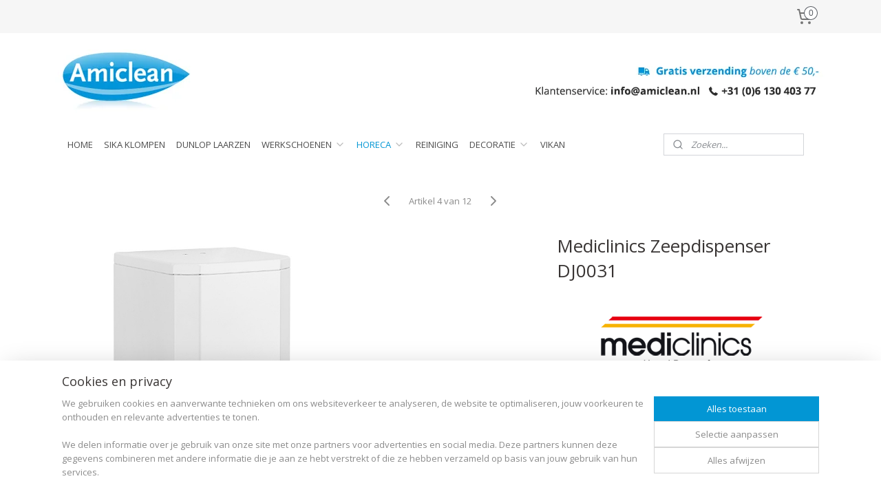

--- FILE ---
content_type: text/html; charset=UTF-8
request_url: https://www.amiclean.nl/a-43669447/mediclinics-zeepdispensers/mediclinics-zeepdispenser-dj0031/
body_size: 14522
content:
<!DOCTYPE html>
<!--[if lt IE 7]>
<html lang="nl"
      class="no-js lt-ie9 lt-ie8 lt-ie7 secure"> <![endif]-->
<!--[if IE 7]>
<html lang="nl"
      class="no-js lt-ie9 lt-ie8 is-ie7 secure"> <![endif]-->
<!--[if IE 8]>
<html lang="nl"
      class="no-js lt-ie9 is-ie8 secure"> <![endif]-->
<!--[if gt IE 8]><!-->
<html lang="nl" class="no-js secure">
<!--<![endif]-->
<head prefix="og: http://ogp.me/ns#">
    <meta http-equiv="Content-Type" content="text/html; charset=UTF-8"/>

    <title>Mediclinics Zeepdispenser DJ0031 | Mediclinics Zeepdispensers | Amiclean.nl</title>
    <meta name="robots" content="noarchive"/>
    <meta name="robots" content="index,follow,noodp,noydir"/>
    
    <meta name="verify-v1" content="CZAze2sxcbkV2Rk8coB7YAoQs_ulhix5n-LbqmOaE4g"/>
        <meta name="google-site-verification" content="CZAze2sxcbkV2Rk8coB7YAoQs_ulhix5n-LbqmOaE4g"/>
    <meta name="viewport" content="width=device-width, initial-scale=1.0"/>
    <meta name="revisit-after" content="1 days"/>
    <meta name="generator" content="Mijnwebwinkel"/>
    <meta name="web_author" content="https://www.mijnwebwinkel.nl/"/>

    

    <meta property="og:site_name" content="Amiclean.nl"/>

        <meta property="og:title" content="Mediclinics Zeepdispenser DJ0031"/>
    <meta property="og:description" content="Mediclinics Zeepdispenser DJ0031 1500 ml Wit . Uw gasten vinden het prettig als ze gebruik kunnen maken van een hygi&amp;euml;nisch en opgeruimd toilet."/>
    <meta property="og:type" content="product"/>
    <meta property="og:image" content="https://cdn.myonlinestore.eu/9434a018-6be1-11e9-a722-44a8421b9960/image/cache/article/9d73a788c600d205dfc42b73f4b1330c424db77d.jpg"/>
        <meta property="og:url" content="https://www.amiclean.nl/a-43669447/mediclinics-zeepdispensers/mediclinics-zeepdispenser-dj0031/"/>

    <link rel="preload" as="style" href="https://static.myonlinestore.eu/assets/../js/fancybox/jquery.fancybox.css?20260114074236"
          onload="this.onload=null;this.rel='stylesheet'">
    <noscript>
        <link rel="stylesheet" href="https://static.myonlinestore.eu/assets/../js/fancybox/jquery.fancybox.css?20260114074236">
    </noscript>

    <link rel="stylesheet" type="text/css" href="https://asset.myonlinestore.eu/8IQQR3v2AJIlqM8nWJIn5BwL3QiyMDR.css"/>

    <link rel="preload" as="style" href="https://static.myonlinestore.eu/assets/../fonts/fontawesome-6.4.2/css/fontawesome.min.css?20260114074236"
          onload="this.onload=null;this.rel='stylesheet'">
    <link rel="preload" as="style" href="https://static.myonlinestore.eu/assets/../fonts/fontawesome-6.4.2/css/solid.min.css?20260114074236"
          onload="this.onload=null;this.rel='stylesheet'">
    <link rel="preload" as="style" href="https://static.myonlinestore.eu/assets/../fonts/fontawesome-6.4.2/css/brands.min.css?20260114074236"
          onload="this.onload=null;this.rel='stylesheet'">
    <link rel="preload" as="style" href="https://static.myonlinestore.eu/assets/../fonts/fontawesome-6.4.2/css/v4-shims.min.css?20260114074236"
          onload="this.onload=null;this.rel='stylesheet'">
    <noscript>
        <link rel="stylesheet" href="https://static.myonlinestore.eu/assets/../fonts/font-awesome-4.1.0/css/font-awesome.4.1.0.min.css?20260114074236">
    </noscript>

    <link rel="preconnect" href="https://static.myonlinestore.eu/" crossorigin />
    <link rel="dns-prefetch" href="https://static.myonlinestore.eu/" />
    <link rel="preconnect" href="https://cdn.myonlinestore.eu" crossorigin />
    <link rel="dns-prefetch" href="https://cdn.myonlinestore.eu" />

    <script type="text/javascript" src="https://static.myonlinestore.eu/assets/../js/modernizr.js?20260114074236"></script>
        
    <link rel="canonical" href="https://www.amiclean.nl/a-43669447/mediclinics-zeepdispensers/mediclinics-zeepdispenser-dj0031/"/>
                    <link rel="shortcut icon" type="image/x-icon" href="data:image/x-icon;base64,">
        <link rel="icon" type="image/png" href="[data-uri]" />
    <script>
        var _rollbarConfig = {
        accessToken: 'd57a2075769e4401ab611d78421f1c89',
        captureUncaught: false,
        captureUnhandledRejections: false,
        verbose: false,
        payload: {
            environment: 'prod',
            person: {
                id: 376336,
            },
            ignoredMessages: [
                'request aborted',
                'network error',
                'timeout'
            ]
        },
        reportLevel: 'error'
    };
    // Rollbar Snippet
    !function(r){var e={};function o(n){if(e[n])return e[n].exports;var t=e[n]={i:n,l:!1,exports:{}};return r[n].call(t.exports,t,t.exports,o),t.l=!0,t.exports}o.m=r,o.c=e,o.d=function(r,e,n){o.o(r,e)||Object.defineProperty(r,e,{enumerable:!0,get:n})},o.r=function(r){"undefined"!=typeof Symbol&&Symbol.toStringTag&&Object.defineProperty(r,Symbol.toStringTag,{value:"Module"}),Object.defineProperty(r,"__esModule",{value:!0})},o.t=function(r,e){if(1&e&&(r=o(r)),8&e)return r;if(4&e&&"object"==typeof r&&r&&r.__esModule)return r;var n=Object.create(null);if(o.r(n),Object.defineProperty(n,"default",{enumerable:!0,value:r}),2&e&&"string"!=typeof r)for(var t in r)o.d(n,t,function(e){return r[e]}.bind(null,t));return n},o.n=function(r){var e=r&&r.__esModule?function(){return r.default}:function(){return r};return o.d(e,"a",e),e},o.o=function(r,e){return Object.prototype.hasOwnProperty.call(r,e)},o.p="",o(o.s=0)}([function(r,e,o){var n=o(1),t=o(4);_rollbarConfig=_rollbarConfig||{},_rollbarConfig.rollbarJsUrl=_rollbarConfig.rollbarJsUrl||"https://cdnjs.cloudflare.com/ajax/libs/rollbar.js/2.14.4/rollbar.min.js",_rollbarConfig.async=void 0===_rollbarConfig.async||_rollbarConfig.async;var a=n.setupShim(window,_rollbarConfig),l=t(_rollbarConfig);window.rollbar=n.Rollbar,a.loadFull(window,document,!_rollbarConfig.async,_rollbarConfig,l)},function(r,e,o){var n=o(2);function t(r){return function(){try{return r.apply(this,arguments)}catch(r){try{console.error("[Rollbar]: Internal error",r)}catch(r){}}}}var a=0;function l(r,e){this.options=r,this._rollbarOldOnError=null;var o=a++;this.shimId=function(){return o},"undefined"!=typeof window&&window._rollbarShims&&(window._rollbarShims[o]={handler:e,messages:[]})}var i=o(3),s=function(r,e){return new l(r,e)},d=function(r){return new i(s,r)};function c(r){return t(function(){var e=Array.prototype.slice.call(arguments,0),o={shim:this,method:r,args:e,ts:new Date};window._rollbarShims[this.shimId()].messages.push(o)})}l.prototype.loadFull=function(r,e,o,n,a){var l=!1,i=e.createElement("script"),s=e.getElementsByTagName("script")[0],d=s.parentNode;i.crossOrigin="",i.src=n.rollbarJsUrl,o||(i.async=!0),i.onload=i.onreadystatechange=t(function(){if(!(l||this.readyState&&"loaded"!==this.readyState&&"complete"!==this.readyState)){i.onload=i.onreadystatechange=null;try{d.removeChild(i)}catch(r){}l=!0,function(){var e;if(void 0===r._rollbarDidLoad){e=new Error("rollbar.js did not load");for(var o,n,t,l,i=0;o=r._rollbarShims[i++];)for(o=o.messages||[];n=o.shift();)for(t=n.args||[],i=0;i<t.length;++i)if("function"==typeof(l=t[i])){l(e);break}}"function"==typeof a&&a(e)}()}}),d.insertBefore(i,s)},l.prototype.wrap=function(r,e,o){try{var n;if(n="function"==typeof e?e:function(){return e||{}},"function"!=typeof r)return r;if(r._isWrap)return r;if(!r._rollbar_wrapped&&(r._rollbar_wrapped=function(){o&&"function"==typeof o&&o.apply(this,arguments);try{return r.apply(this,arguments)}catch(o){var e=o;throw e&&("string"==typeof e&&(e=new String(e)),e._rollbarContext=n()||{},e._rollbarContext._wrappedSource=r.toString(),window._rollbarWrappedError=e),e}},r._rollbar_wrapped._isWrap=!0,r.hasOwnProperty))for(var t in r)r.hasOwnProperty(t)&&(r._rollbar_wrapped[t]=r[t]);return r._rollbar_wrapped}catch(e){return r}};for(var p="log,debug,info,warn,warning,error,critical,global,configure,handleUncaughtException,handleAnonymousErrors,handleUnhandledRejection,captureEvent,captureDomContentLoaded,captureLoad".split(","),u=0;u<p.length;++u)l.prototype[p[u]]=c(p[u]);r.exports={setupShim:function(r,e){if(r){var o=e.globalAlias||"Rollbar";if("object"==typeof r[o])return r[o];r._rollbarShims={},r._rollbarWrappedError=null;var a=new d(e);return t(function(){e.captureUncaught&&(a._rollbarOldOnError=r.onerror,n.captureUncaughtExceptions(r,a,!0),e.wrapGlobalEventHandlers&&n.wrapGlobals(r,a,!0)),e.captureUnhandledRejections&&n.captureUnhandledRejections(r,a,!0);var t=e.autoInstrument;return!1!==e.enabled&&(void 0===t||!0===t||"object"==typeof t&&t.network)&&r.addEventListener&&(r.addEventListener("load",a.captureLoad.bind(a)),r.addEventListener("DOMContentLoaded",a.captureDomContentLoaded.bind(a))),r[o]=a,a})()}},Rollbar:d}},function(r,e){function o(r,e,o){if(e.hasOwnProperty&&e.hasOwnProperty("addEventListener")){for(var n=e.addEventListener;n._rollbarOldAdd&&n.belongsToShim;)n=n._rollbarOldAdd;var t=function(e,o,t){n.call(this,e,r.wrap(o),t)};t._rollbarOldAdd=n,t.belongsToShim=o,e.addEventListener=t;for(var a=e.removeEventListener;a._rollbarOldRemove&&a.belongsToShim;)a=a._rollbarOldRemove;var l=function(r,e,o){a.call(this,r,e&&e._rollbar_wrapped||e,o)};l._rollbarOldRemove=a,l.belongsToShim=o,e.removeEventListener=l}}r.exports={captureUncaughtExceptions:function(r,e,o){if(r){var n;if("function"==typeof e._rollbarOldOnError)n=e._rollbarOldOnError;else if(r.onerror){for(n=r.onerror;n._rollbarOldOnError;)n=n._rollbarOldOnError;e._rollbarOldOnError=n}e.handleAnonymousErrors();var t=function(){var o=Array.prototype.slice.call(arguments,0);!function(r,e,o,n){r._rollbarWrappedError&&(n[4]||(n[4]=r._rollbarWrappedError),n[5]||(n[5]=r._rollbarWrappedError._rollbarContext),r._rollbarWrappedError=null);var t=e.handleUncaughtException.apply(e,n);o&&o.apply(r,n),"anonymous"===t&&(e.anonymousErrorsPending+=1)}(r,e,n,o)};o&&(t._rollbarOldOnError=n),r.onerror=t}},captureUnhandledRejections:function(r,e,o){if(r){"function"==typeof r._rollbarURH&&r._rollbarURH.belongsToShim&&r.removeEventListener("unhandledrejection",r._rollbarURH);var n=function(r){var o,n,t;try{o=r.reason}catch(r){o=void 0}try{n=r.promise}catch(r){n="[unhandledrejection] error getting `promise` from event"}try{t=r.detail,!o&&t&&(o=t.reason,n=t.promise)}catch(r){}o||(o="[unhandledrejection] error getting `reason` from event"),e&&e.handleUnhandledRejection&&e.handleUnhandledRejection(o,n)};n.belongsToShim=o,r._rollbarURH=n,r.addEventListener("unhandledrejection",n)}},wrapGlobals:function(r,e,n){if(r){var t,a,l="EventTarget,Window,Node,ApplicationCache,AudioTrackList,ChannelMergerNode,CryptoOperation,EventSource,FileReader,HTMLUnknownElement,IDBDatabase,IDBRequest,IDBTransaction,KeyOperation,MediaController,MessagePort,ModalWindow,Notification,SVGElementInstance,Screen,TextTrack,TextTrackCue,TextTrackList,WebSocket,WebSocketWorker,Worker,XMLHttpRequest,XMLHttpRequestEventTarget,XMLHttpRequestUpload".split(",");for(t=0;t<l.length;++t)r[a=l[t]]&&r[a].prototype&&o(e,r[a].prototype,n)}}}},function(r,e){function o(r,e){this.impl=r(e,this),this.options=e,function(r){for(var e=function(r){return function(){var e=Array.prototype.slice.call(arguments,0);if(this.impl[r])return this.impl[r].apply(this.impl,e)}},o="log,debug,info,warn,warning,error,critical,global,configure,handleUncaughtException,handleAnonymousErrors,handleUnhandledRejection,_createItem,wrap,loadFull,shimId,captureEvent,captureDomContentLoaded,captureLoad".split(","),n=0;n<o.length;n++)r[o[n]]=e(o[n])}(o.prototype)}o.prototype._swapAndProcessMessages=function(r,e){var o,n,t;for(this.impl=r(this.options);o=e.shift();)n=o.method,t=o.args,this[n]&&"function"==typeof this[n]&&("captureDomContentLoaded"===n||"captureLoad"===n?this[n].apply(this,[t[0],o.ts]):this[n].apply(this,t));return this},r.exports=o},function(r,e){r.exports=function(r){return function(e){if(!e&&!window._rollbarInitialized){for(var o,n,t=(r=r||{}).globalAlias||"Rollbar",a=window.rollbar,l=function(r){return new a(r)},i=0;o=window._rollbarShims[i++];)n||(n=o.handler),o.handler._swapAndProcessMessages(l,o.messages);window[t]=n,window._rollbarInitialized=!0}}}}]);
    // End Rollbar Snippet
    </script>
    <script defer type="text/javascript" src="https://static.myonlinestore.eu/assets/../js/jquery.min.js?20260114074236"></script><script defer type="text/javascript" src="https://static.myonlinestore.eu/assets/../js/mww/shop.js?20260114074236"></script><script defer type="text/javascript" src="https://static.myonlinestore.eu/assets/../js/mww/shop/category.js?20260114074236"></script><script defer type="text/javascript" src="https://static.myonlinestore.eu/assets/../js/fancybox/jquery.fancybox.pack.js?20260114074236"></script><script defer type="text/javascript" src="https://static.myonlinestore.eu/assets/../js/fancybox/jquery.fancybox-thumbs.js?20260114074236"></script><script defer type="text/javascript" src="https://static.myonlinestore.eu/assets/../js/mww/image.js?20260114074236"></script><script defer type="text/javascript" src="https://static.myonlinestore.eu/assets/../js/mww/shop/article.js?20260114074236"></script><script defer type="text/javascript" src="https://static.myonlinestore.eu/assets/../js/mww/product/product.js?20260114074236"></script><script defer type="text/javascript" src="https://static.myonlinestore.eu/assets/../js/mww/product/product.configurator.js?20260114074236"></script><script defer type="text/javascript"
                src="https://static.myonlinestore.eu/assets/../js/mww/product/product.configurator.validator.js?20260114074236"></script><script defer type="text/javascript" src="https://static.myonlinestore.eu/assets/../js/mww/product/product.main.js?20260114074236"></script><script defer type="text/javascript" src="https://static.myonlinestore.eu/assets/../js/mww/navigation.js?20260114074236"></script><script defer type="text/javascript" src="https://static.myonlinestore.eu/assets/../js/delay.js?20260114074236"></script><script defer type="text/javascript" src="https://static.myonlinestore.eu/assets/../js/mww/ajax.js?20260114074236"></script><script defer type="text/javascript" src="https://static.myonlinestore.eu/assets/../js/foundation/foundation.min.js?20260114074236"></script><script defer type="text/javascript" src="https://static.myonlinestore.eu/assets/../js/foundation/foundation/foundation.topbar.js?20260114074236"></script><script defer type="text/javascript" src="https://static.myonlinestore.eu/assets/../js/foundation/foundation/foundation.tooltip.js?20260114074236"></script><script defer type="text/javascript" src="https://static.myonlinestore.eu/assets/../js/mww/deferred.js?20260114074236"></script>
        <script src="https://static.myonlinestore.eu/assets/webpack/bootstrapper.ce10832e.js"></script>
    
    <script src="https://static.myonlinestore.eu/assets/webpack/vendor.85ea91e8.js" defer></script><script src="https://static.myonlinestore.eu/assets/webpack/main.c5872b2c.js" defer></script>
    
    <script src="https://static.myonlinestore.eu/assets/webpack/webcomponents.377dc92a.js" defer></script>
    
    <script src="https://static.myonlinestore.eu/assets/webpack/render.8395a26c.js" defer></script>

    <script>
        window.bootstrapper.add(new Strap('marketingScripts', []));
    </script>
        <script>
  window.dataLayer = window.dataLayer || [];

  function gtag() {
    dataLayer.push(arguments);
  }

    gtag(
    "consent",
    "default",
    {
      "ad_storage": "denied",
      "ad_user_data": "denied",
      "ad_personalization": "denied",
      "analytics_storage": "denied",
      "security_storage": "granted",
      "personalization_storage": "denied",
      "functionality_storage": "denied",
    }
  );

  gtag("js", new Date());
  gtag("config", 'G-HSRC51ENF9', { "groups": "myonlinestore" });</script>
<script async src="https://www.googletagmanager.com/gtag/js?id=G-HSRC51ENF9"></script>
        <script>
        
    </script>
        
<script>
    var marketingStrapId = 'marketingScripts'
    var marketingScripts = window.bootstrapper.use(marketingStrapId);

    if (marketingScripts === null) {
        marketingScripts = [];
    }

    
    window.bootstrapper.update(new Strap(marketingStrapId, marketingScripts));
</script>
    <noscript>
        <style>ul.products li {
                opacity: 1 !important;
            }</style>
    </noscript>

            <script>
                (function (w, d, s, l, i) {
            w[l] = w[l] || [];
            w[l].push({
                'gtm.start':
                    new Date().getTime(), event: 'gtm.js'
            });
            var f = d.getElementsByTagName(s)[0],
                j = d.createElement(s), dl = l != 'dataLayer' ? '&l=' + l : '';
            j.async = true;
            j.src =
                'https://www.googletagmanager.com/gtm.js?id=' + i + dl;
            f.parentNode.insertBefore(j, f);
        })(window, document, 'script', 'dataLayer', 'GTM-MSQ3L6L');
            </script>

</head>
<body    class="lang-nl_NL layout-width-1100 oneColumn">

    <noscript>
                    <iframe src="https://www.googletagmanager.com/ns.html?id=GTM-MSQ3L6L" height="0" width="0"
                    style="display:none;visibility:hidden"></iframe>
            </noscript>


<header>
    <a tabindex="0" id="skip-link" class="button screen-reader-text" href="#content">Spring naar de hoofdtekst</a>
</header>


<div id="react_element__filter"></div>

<div class="site-container">
    <div class="inner-wrap">
        
        
        <div class="bg-container custom-css-container"             data-active-language="nl"
            data-current-date="18-01-2026"
            data-category-id="unknown"
            data-article-id="35951646"
            data-article-category-id="3392238"
            data-article-name="Mediclinics Zeepdispenser DJ0031"
        >
            <noscript class="no-js-message">
                <div class="inner">
                    Javascript is uitgeschakeld.


Zonder Javascript is het niet mogelijk bestellingen te plaatsen in deze webwinkel en zijn een aantal functionaliteiten niet beschikbaar.
                </div>
            </noscript>

            <div id="header">
                <div id="react_root"><!-- --></div>
                <div
                    class="header-bar-top">
                                                
<div class="row header-bar-inner" data-bar-position="top" data-options="sticky_on: [medium, large]; is_hover: true; scrolltop: true;" data-topbar>
    <section class="top-bar-section">
                                    <div class="module-container shortcuts align-left">
                    
                </div>
                                                <div class="module-container cart align-right">
                    
<div class="header-cart module moduleCartCompact" data-ajax-cart-replace="true" data-productcount="0">
            <a href="/cart/?category_id=3392238" class="foldout-cart">
                <div   
    aria-hidden role="img"
    class="icon icon--sf-shopping-cart
        "
            title="Winkelwagen"
    >
    <svg><use xlink:href="#sf-shopping-cart"></use></svg>
    </div>
            <span class="count">0</span>
        </a>
        <div class="hidden-cart-details">
            <div class="invisible-hover-area">
                <div data-mobile-cart-replace="true" class="cart-details">
                                            <div class="cart-summary">
                            Geen artikelen in winkelwagen.
                        </div>
                                    </div>

                            </div>
        </div>
    </div>

                </div>
                        </section>
</div>

                                    </div>

                



<sf-header-image
    class="web-component"
    header-element-height="138px"
    align="center"
    store-name="Amiclean.nl"
    store-url="https://www.amiclean.nl/"
    background-image-url="https://cdn.myonlinestore.eu/9434a018-6be1-11e9-a722-44a8421b9960/nl_NL_image_header_4.jpg?t=1768222819"
    mobile-background-image-url=""
    logo-custom-width=""
    logo-custom-height=""
    page-column-width="1100"
    style="
        height: 138px;

        --background-color: transparent;
        --background-height: 138px;
        --background-aspect-ratio: 15.942028985507;
        --scaling-background-aspect-ratio: 7.9710144927536;
        --mobile-background-height: 0px;
        --mobile-background-aspect-ratio: 1;
        --color: #4D4D4D;
        --logo-custom-width: auto;
        --logo-custom-height: auto;
        --logo-aspect-ratio: 1
        ">
    </sf-header-image>
                <div class="header-bar-bottom">
                                                
<div class="row header-bar-inner" data-bar-position="header" data-options="sticky_on: [medium, large]; is_hover: true; scrolltop: true;" data-topbar>
    <section class="top-bar-section">
                                    <nav class="module-container navigation  align-left">
                    <ul>
                            




<li class="">
            <a href="https://www.amiclean.nl/" class="no_underline">
            HOME
                    </a>

                                </li>
    




<li class="">
            <a href="https://www.amiclean.nl/c-3197388/sika-klompen/" class="no_underline">
            SIKA KLOMPEN
                    </a>

                                </li>
    




<li class="">
            <a href="https://www.amiclean.nl/c-3287731/dunlop-laarzen/" class="no_underline">
            DUNLOP LAARZEN
                    </a>

                                </li>
    

    


<li class="has-dropdown">
            <a href="https://www.amiclean.nl/c-3287732/werkschoenen/" class="no_underline">
            WERKSCHOENEN
                                                <div aria-hidden role="img" class="icon"><svg><use xlink:href="#sf-chevron-down"></use></svg></div>
                                    </a>

                                    <ul class="dropdown">
                        




<li class="">
            <a href="https://www.amiclean.nl/c-3368097/elten-werkschoenen/" class="no_underline">
            Elten Werkschoenen
                    </a>

                                </li>
                </ul>
                        </li>
    

    
    

<li class="has-dropdown active">
            <a href="https://www.amiclean.nl/c-3287733/horeca/" class="no_underline">
            HORECA
                                                <div aria-hidden role="img" class="icon"><svg><use xlink:href="#sf-chevron-down"></use></svg></div>
                                    </a>

                                    <ul class="dropdown">
                        




<li class="">
            <a href="https://www.amiclean.nl/c-3362583/sausdispenser/" class="no_underline">
            Sausdispenser
                    </a>

                                </li>
    




<li class="">
            <a href="https://www.amiclean.nl/c-3346760/haring-special/" class="no_underline">
            Haring Special
                    </a>

                                </li>
    




<li class="">
            <a href="https://www.amiclean.nl/c-3362958/messenslijpers/" class="no_underline">
            Messenslijpers
                    </a>

                                </li>
    

    


<li class="has-dropdown">
            <a href="https://www.amiclean.nl/c-3326535/papier-dispensers/" class="no_underline">
            Papier Dispensers
                                                <div aria-hidden role="img" class="icon sub-item"><svg><use xlink:href="#sf-chevron-right"></use></svg></div>
                                    </a>

                                    <ul class="dropdown">
                        




<li class="">
            <a href="https://www.amiclean.nl/c-3373913/midirol-dispensers/" class="no_underline">
            Midirol Dispensers
                    </a>

                                </li>
    




<li class="">
            <a href="https://www.amiclean.nl/c-3373914/minirol-dispensers/" class="no_underline">
            Minirol Dispensers
                    </a>

                                </li>
    




<li class="">
            <a href="https://www.amiclean.nl/c-3373918/z-vouw-dispensers/" class="no_underline">
            Z-vouw Dispensers
                    </a>

                                </li>
                </ul>
                        </li>
    

    
    

<li class="has-dropdown active">
            <a href="https://www.amiclean.nl/c-3392211/zeep-dispensers/" class="no_underline">
            Zeep Dispensers
                                                <div aria-hidden role="img" class="icon sub-item"><svg><use xlink:href="#sf-chevron-right"></use></svg></div>
                                    </a>

                                    <ul class="dropdown">
                        


    

<li class="active">
            <a href="https://www.amiclean.nl/c-3392238/mediclinics-zeepdispensers/" class="no_underline">
            Mediclinics Zeepdispensers
                    </a>

                                </li>
    




<li class="">
            <a href="https://www.amiclean.nl/c-3393012/plastiqline-zeepdispensers/" class="no_underline">
            PlastiQline Zeepdispensers
                    </a>

                                </li>
    




<li class="">
            <a href="https://www.amiclean.nl/c-3402763/mediqo-line-zeepdispensers/" class="no_underline">
            MediQo-line Zeepdispensers
                    </a>

                                </li>
                </ul>
                        </li>
                </ul>
                        </li>
    




<li class="">
            <a href="https://www.amiclean.nl/c-3287734/reiniging/" class="no_underline">
            REINIGING
                    </a>

                                </li>
    

    


<li class="has-dropdown">
            <a href="https://www.amiclean.nl/c-3287735/decoratie/" class="no_underline">
            DECORATIE
                                                <div aria-hidden role="img" class="icon"><svg><use xlink:href="#sf-chevron-down"></use></svg></div>
                                    </a>

                                    <ul class="dropdown">
                        




<li class="">
            <a href="https://www.amiclean.nl/c-4309398/plexiline-carousel/" class="no_underline">
            Plexiline Carousel
                    </a>

                                </li>
    




<li class="">
            <a href="https://www.amiclean.nl/c-3349683/plexiline-traiteurtheater-9-delig/" class="no_underline">
            Plexiline TraiteurTheater 9-Delig
                    </a>

                                </li>
    




<li class="">
            <a href="https://www.amiclean.nl/c-3351926/plexiline-traiteurtheater-13-delig/" class="no_underline">
            Plexiline TraiteurTheater 13-Delig
                    </a>

                                </li>
    




<li class="">
            <a href="https://www.amiclean.nl/c-3340562/plexiline-zwarte-schalen/" class="no_underline">
            Plexiline Zwarte Schalen
                    </a>

                                </li>
    




<li class="">
            <a href="https://www.amiclean.nl/c-3340615/plexiline-saladebakken/" class="no_underline">
            Plexiline Saladebakken
                    </a>

                                </li>
    




<li class="">
            <a href="https://www.amiclean.nl/c-3360817/plexiline-blacksatin/" class="no_underline">
            Plexiline BlackSatin
                    </a>

                                </li>
    




<li class="">
            <a href="https://www.amiclean.nl/c-3349501/plexiline-speciale-vormen/" class="no_underline">
            Plexiline Speciale Vormen
                    </a>

                                </li>
    




<li class="">
            <a href="https://www.amiclean.nl/c-3360571/plexiline-systeem-28/" class="no_underline">
            Plexiline Systeem 28
                    </a>

                                </li>
    




<li class="">
            <a href="https://www.amiclean.nl/c-3361414/plexiline-stoepen/" class="no_underline">
            Plexiline Stoepen
                    </a>

                                </li>
    




<li class="">
            <a href="https://www.amiclean.nl/c-3340568/decoratie-materiaal/" class="no_underline">
            Decoratie materiaal
                    </a>

                                </li>
                </ul>
                        </li>
    




<li class="">
            <a href="https://www.amiclean.nl/c-3287736/vikan/" class="no_underline">
            VIKAN
                    </a>

                                </li>

                    </ul>
                </nav>
                                                <div class="module-container search align-right">
                    <div class="react_element__searchbox" 
    data-post-url="/search/" 
    data-search-phrase=""></div>

                </div>
                        </section>
</div>

                                    </div>
            </div>

            
            
            <div id="content" class="columncount-1">
                <div class="row">
                                            <div class="columns columns-14 foldout-nav">
                            <a class="mobile-nav-toggle" href="#" data-react-trigger="mobile-navigation-toggle">
    <i></i> Menu</a>   
                        </div>
                                                                <div class="columns large-14 medium-14 small-14" id="centercolumn">
    
    
                                    <script>
        window.bootstrapper.add(new Strap('product', {
            id: '35951646',
            name: 'Mediclinics Zeepdispenser DJ0031',
            value: '',
            currency: 'EUR'
        }));

        var marketingStrapId = 'marketingScripts'
        var marketingScripts = window.bootstrapper.use(marketingStrapId);

        if (marketingScripts === null) {
            marketingScripts = [];
        }

        marketingScripts.push({
            inline: `if (typeof window.fbq === 'function') {
                window.fbq('track', 'ViewContent', {
                    content_name: "Mediclinics Zeepdispenser DJ0031",
                    content_ids: ["35951646"],
                    content_type: "product"
                });
            }`,
        });

        window.bootstrapper.update(new Strap(marketingStrapId, marketingScripts));
    </script>
    <div id="react_element__product-events"><!-- --></div>

    <script type="application/ld+json">
        {}
    </script>
    <div class="article product-page pro" id="article-container">
            <span class="badge-container">
            </span>
        
<div class="prev_next-button">
                            <a href="/a-43669055/mediclinics-zeepdispensers/mediclinics-zeepdispenser-dj0030cs/" title="Vorige artikel &#xA;(Mediclinics Zeepdispenser DJ0030CS)" class="prev_next_article" accesskey="p"><div   
    aria-hidden role="img"
    class="icon icon--sf-chevron-left
        "
            title="{{ language.getText(&#039;previous_article&#039;) }} &amp;#xA;({{ buttons.left.title|raw }})"
    ><svg><use xlink:href="#sf-chevron-left"></use></svg></div></a>        <span>Artikel 4 van 12</span>
            <a href="/a-43669567/mediclinics-zeepdispensers/mediclinics-zeepdispenser-dj0031c/" title="Volgende artikel &#xA;(Mediclinics Zeepdispenser DJ0031C)" class="prev_next_article" accesskey="n"><div   
    aria-hidden role="img"
    class="icon icon--sf-chevron-right
        "
            title="{{ language.getText(&#039;next_article&#039;) }} &amp;#xA;({{ buttons.right.title|raw }})"
    ><svg><use xlink:href="#sf-chevron-right"></use></svg></div></a>    
    </div>

        <div class="details without-related">

                <div class="column-images">
    
                <div class="images">
                                    <div class="large">
                        

<a href="https://cdn.myonlinestore.eu/9434a018-6be1-11e9-a722-44a8421b9960/image/cache/full/9d73a788c600d205dfc42b73f4b1330c424db77d.jpg?20260114074236"
    class="fancybox"
    data-fancybox-type="image"
    data-thumbnail="https://cdn.myonlinestore.eu/9434a018-6be1-11e9-a722-44a8421b9960/image/cache/full/9d73a788c600d205dfc42b73f4b1330c424db77d.jpg?20260114074236"
    rel="fancybox-thumb" title="Mediclinics Zeepdispenser DJ0031"
    id="afbeelding1"
    >
                        <img src="https://cdn.myonlinestore.eu/9434a018-6be1-11e9-a722-44a8421b9960/image/cache/full/9d73a788c600d205dfc42b73f4b1330c424db77d.jpg?20260114074236" alt="Mediclinics&#x20;Zeepdispenser&#x20;DJ0031" />
            </a>
                    </div>
                            </div>
                        <ul class="thumbs">
                                
                                            </ul>
        </div>

            <div class="column-details">
                    <h1 class="product-title">
        Mediclinics Zeepdispenser DJ0031    </h1>
                    <span class="sku-container">
            </span>
                                                <div class="save-button-detail" id="react_element__saveforlater-detail-button" data-product-id="6cace57b-bd57-11eb-a98b-0a6e45a98899" data-product-name="Mediclinics Zeepdispenser DJ0031" data-analytics-id="35951646" data-value="" data-currency="EUR"></div>

                <div class="description">
                                <ul class="product-tabs" style="display: none">
            <li class="active">
                <a href="#" data-tab-id="description">Beschrijving</a>
            </li>
                            <li>
                    <a href="#" data-tab-id="specs">Specificaties</a>
                </li>
                    </ul>
                        <div class="product-tab" data-tab-content="description">
                        <div class="rte_content fullwidth">
                                                            <p style="text-align:center"><img alt="" width="250" height="108" src="https://cdn.myonlinestore.eu/9434a018-6be1-11e9-a722-44a8421b9960/images/layout_set_logo.png" style="border-style:solid; border-width:0px"></p><h3><strong>Mediclinics Zeepdispenser DJ0031&nbsp;1500 ml Wit</strong></h3><p>Uw gasten vinden het prettig als ze gebruik kunnen maken van een hygi&euml;nisch en opgeruimd toilet. Daarom doet u er alles aan om uw gasten optimaal comfort en gebruiksgemak te bieden. Met deze stralend witte zeepdispenser van Mediclinics biedt u uw gast op elk moment van de dag een geurige zeep.&nbsp;<br>Deze zeepdispenser is een unicum in zijn soort. De witte gepoedercoate look van de dispenser, sluit naadloos aan bij elke smaakvol ingerichte sanitaire ruimte. Door een simpele druk op de pushknop doseert de dispenser de exacte hoeveelheid zeep die nodig is om uw handen te wassen. Navullen van de dispenser is ook eenvoudig; met de speciaal bijgevoegde sleutel opent en sluit u makkelijk de navulruimte.&nbsp;</p><ul><li>Zeepdispenser voor wandmontage.&nbsp;</li><li>Met RVS drukknop voor het doseren van de vulgoederen.</li><li>Met veerslot en Mediclinics sleutel.&nbsp;</li><li>Met kijkgleuf voor inhoudscontrole.&nbsp;</li><li>Met verwijderbare navulfles.&nbsp;</li><li>Ook eenvoudig vanaf bovenaf na te vullen.</li></ul><table><tbody><tr><th>Artikelnummer</th><td>13145</td></tr><tr><th>Materiaal</th><td>RVS</td></tr><tr><th>Kleur</th><td>Wit gepoedercoat</td></tr><tr><th>Hoogte</th><td>240 mm</td></tr><tr><th>Breedte</th><td>110 mm</td></tr><tr><th>Diepte</th><td>133 mm</td></tr><tr><th>Gewicht</th><td>1,25 kg</td></tr><tr><th>Garantie</th><td>2 jaar na aankoopdatum</td></tr><tr><th>Toepassing</th><td>Wandmontage</td></tr><tr><th>Toepassing</th><td>Navulbaar</td></tr><tr><th>Vulling</th><td>Vloeibare zeep, alcoholgel, lotions en cr&egrave;mes</td></tr><tr><th>Dosering</th><td>1,5 ml per slag</td></tr><tr><th>Inhoud</th><td>1500 ml</td></tr></tbody></table><p>&nbsp;</p>
                                                    </div>
                    </div>
                                            <div class="product-tab" data-tab-content="specs">
                            <div class="article-specs" style="display: none">
                                <div class="inner">
                                        <table class="article-specs" data-article-element="specs">
            </table>
                                </div>
                            </div>
                        </div>
                                            <a href="/c-3392238/mediclinics-zeepdispensers/" onclick="if(window.gotoCategoryFromHistory) {window.gotoCategoryFromHistory(this.href); void(0)}" class="btn tiny">
        Overzicht
   </a>

                </div>
            </div>

                            
                    </div>

            </div>

            
    </div>
                                    </div>
            </div>
        </div>

                    <div id="footer" class="custom-css-container"             data-active-language="nl"
            data-current-date="18-01-2026"
            data-category-id="unknown"
            data-article-id="35951646"
            data-article-category-id="3392238"
            data-article-name="Mediclinics Zeepdispenser DJ0031"
        >
                    <div class="pane paneFooter">
        <div class="inner">
            <ul>
                                                        <li><div class="block textarea  textAlignLeft ">
            <h3>Contact</h3>
    
            <p><img alt="" height="9" width="6" src="https://cdn.myonlinestore.eu/9434a018-6be1-11e9-a722-44a8421b9960/images/Amiclean-pijl.jpg" style="border-style:solid; border-width:0px">&nbsp; <a href="https://www.amiclean.nl/c-3197389/contact/">Contact</a><br><strong><img alt="" height="9" width="6" src="https://cdn.myonlinestore.eu/9434a018-6be1-11e9-a722-44a8421b9960/images/Amiclean-pijl.jpg" style="border-style:solid; border-width:0px">&nbsp; </strong><a href="https://www.amiclean.nl/c-3287747/over-ons/">Over ons</a><br>&nbsp;</p><p><img alt="" height="11" width="15" src="https://cdn.myonlinestore.eu/9434a018-6be1-11e9-a722-44a8421b9960/images/Amiclean-mail.jpg" style="border-style:solid; border-width:0px">&nbsp; <a href="mailto:info@amiclean.nl">info@amiclean.nl</a><br><img alt="" height="15" width="15" src="https://cdn.myonlinestore.eu/9434a018-6be1-11e9-a722-44a8421b9960/images/Amiclean-telefoon.jpg" style="border-style:solid; border-width:0px">&nbsp; +31 (0)6 130 403 77</p>
    </div>
</li>
                                                        <li><div class="block textarea  textAlignLeft ">
            <h3>Klantenservice</h3>
    
            <p><img alt="" height="9" width="6" src="https://cdn.myonlinestore.eu/9434a018-6be1-11e9-a722-44a8421b9960/images/Amiclean-pijl.jpg" style="border-style:solid; border-width:0px">&nbsp; <a href="https://www.amiclean.nl/c-3287740/faq/">FAQ</a><br><img alt="" height="9" width="6" src="https://cdn.myonlinestore.eu/9434a018-6be1-11e9-a722-44a8421b9960/images/Amiclean-pijl.jpg" style="border-style:solid; border-width:0px">&nbsp; <a href="https://www.amiclean.nl/c-3287745/herroepingsrecht/">Herroepingsrecht</a><br><img alt="" height="9" width="6" src="https://cdn.myonlinestore.eu/9434a018-6be1-11e9-a722-44a8421b9960/images/Amiclean-pijl.jpg" style="border-style:solid; border-width:0px">&nbsp; <a href="https://www.amiclean.nl/c-3287744/veilig-betalen/">Veilig betalen</a><br><img alt="" height="9" width="6" src="https://cdn.myonlinestore.eu/9434a018-6be1-11e9-a722-44a8421b9960/images/Amiclean-pijl.jpg" style="border-style:solid; border-width:0px">&nbsp; <a href="https://www.amiclean.nl/c-3287742/verzending/">Verzending</a><br><img alt="" height="9" width="6" src="https://cdn.myonlinestore.eu/9434a018-6be1-11e9-a722-44a8421b9960/images/Amiclean-pijl.jpg" style="border-style:solid; border-width:0px">&nbsp; <a href="https://www.amiclean.nl/c-3287741/algemene-voorwaarden/">Algemene voorwaarden</a></p>
    </div>
</li>
                                                        <li><div class="block textarea  textAlignLeft ">
            <h3>Social media</h3>
    
            <p>Volg ons op Facebook,<br>Twitter en Instagram.<br><br><a target="_blank" href="https://www.facebook.com/Amiclean.nl/?fref=ts"><img alt="" height="36" width="36" src="https://cdn.myonlinestore.eu/9434a018-6be1-11e9-a722-44a8421b9960/images/Amiclean-facebook.jpg" style="border-style:solid; border-width:0px"></a> &nbsp;<a target="_blank" href="https://www.instagram.com/amiclean.nl_/"><img alt="" height="36" width="36" src="https://cdn.myonlinestore.eu/9434a018-6be1-11e9-a722-44a8421b9960/images/Amiclean-instagram.jpg" style="border-style:solid; border-width:0px"></a> &nbsp;<a target="_blank" href="https://twitter.com/Amiclean"><img alt="" height="36" width="38" src="https://cdn.myonlinestore.eu/9434a018-6be1-11e9-a722-44a8421b9960/images/Amiclean-twitter.jpg" style="border-style:solid; border-width:0px"></a></p>
    </div>
</li>
                                                        <li></li>
                                                        <li><div class="block textarea  textAlignLeft ">
            <h3>Bestel bij ons</h3>
    
            <p><img alt="" height="16" width="16" src="https://cdn.myonlinestore.eu/9434a018-6be1-11e9-a722-44a8421b9960/images/Amiclean-check.jpg" style="border-style:solid; border-width:0px">&nbsp; Veilig online betalen<br>&nbsp;&nbsp;&nbsp;&nbsp;&nbsp;&nbsp; met iDeal<br><br><img alt="" height="16" width="16" src="https://cdn.myonlinestore.eu/9434a018-6be1-11e9-a722-44a8421b9960/images/Amiclean-check.jpg" style="border-style:solid; border-width:0px">&nbsp; Een breed assortiment<br><br><img alt="" height="16" width="16" src="https://cdn.myonlinestore.eu/9434a018-6be1-11e9-a722-44a8421b9960/images/Amiclean-check.jpg" style="border-style:solid; border-width:0px">&nbsp; Niet goed? Geld terug<br>&nbsp;&nbsp;&nbsp;&nbsp;&nbsp;&nbsp; garantie</p>
    </div>
</li>
                            </ul>
        </div>
    </div>

            </div>
                <div id="mwwFooter">
            <div class="row mwwFooter">
                <div class="columns small-14">
                                                                                                                                                © 2015 - 2026 Amiclean.nl
                        | <a href="https://www.amiclean.nl/sitemap/" class="footer">sitemap</a>
                        | <a href="https://www.amiclean.nl/rss/" class="footer" target="_blank">rss</a>
                                                    | <a href="https://www.mijnwebwinkel.nl/webshop-starten?utm_medium=referral&amp;utm_source=ecommerce_website&amp;utm_campaign=myonlinestore_shops_pro_nl" class="footer" target="_blank">webwinkel beginnen</a>
    -
    powered by <a href="https://www.mijnwebwinkel.nl/?utm_medium=referral&amp;utm_source=ecommerce_website&amp;utm_campaign=myonlinestore_shops_pro_nl" class="footer" target="_blank">Mijnwebwinkel</a>                                                            </div>
            </div>
        </div>
    </div>
</div>

<script>
    window.bootstrapper.add(new Strap('storeNotifications', {
        notifications: [],
    }));

    var storeLocales = [
                'nl_NL',
            ];
    window.bootstrapper.add(new Strap('storeLocales', storeLocales));

    window.bootstrapper.add(new Strap('consentBannerSettings', {"enabled":true,"privacyStatementPageId":null,"privacyStatementPageUrl":null,"updatedAt":"2024-02-29T11:31:41+01:00","updatedAtTimestamp":1709202701,"consentTypes":{"required":{"enabled":true,"title":"Noodzakelijk","text":"Cookies en technieken die zijn nodig om de website bruikbaar te maken, zoals het onthouden van je winkelmandje, veilig afrekenen en toegang tot beveiligde gedeelten van de website. Zonder deze cookies kan de website niet naar behoren werken."},"analytical":{"enabled":true,"title":"Statistieken","text":"Cookies en technieken die anoniem gegevens verzamelen en rapporteren over het gebruik van de website, zodat de website geoptimaliseerd kan worden."},"functional":{"enabled":false,"title":"Functioneel","text":"Cookies en technieken die helpen om optionele functionaliteiten aan de website toe te voegen, zoals chatmogelijkheden, het verzamelen van feedback en andere functies van derden."},"marketing":{"enabled":true,"title":"Marketing","text":"Cookies en technieken die worden ingezet om bezoekers gepersonaliseerde en relevante advertenties te kunnen tonen op basis van eerder bezochte pagina’s, en om de effectiviteit van advertentiecampagnes te analyseren."},"personalization":{"enabled":false,"title":"Personalisatie","text":"Cookies en technieken om de vormgeving en inhoud van de website op u aan te passen, zoals de taal of vormgeving van de website."}},"labels":{"banner":{"title":"Cookies en privacy","text":"We gebruiken cookies en aanverwante technieken om ons websiteverkeer te analyseren, de website te optimaliseren, jouw voorkeuren te onthouden en relevante advertenties te tonen.\n\nWe delen informatie over je gebruik van onze site met onze partners voor advertenties en social media. Deze partners kunnen deze gegevens combineren met andere informatie die je aan ze hebt verstrekt of die ze hebben verzameld op basis van jouw gebruik van hun services."},"modal":{"title":"Cookie- en privacyinstellingen","text":"We gebruiken cookies en aanverwante technieken om ons websiteverkeer te analyseren, de website te optimaliseren, jouw voorkeuren te onthouden en relevante advertenties te tonen.\n\nWe delen informatie over je gebruik van onze site met onze partners voor advertenties en social media. Deze partners kunnen deze gegevens combineren met andere informatie die je aan ze hebt verstrekt of die ze hebben verzameld op basis van jouw gebruik van hun services."},"button":{"title":"Cookie- en privacyinstellingen","text":"button_text"}}}));
    window.bootstrapper.add(new Strap('store', {"availableBusinessModels":"ALL","currency":"EUR","currencyDisplayLocale":"nl_NL","discountApplicable":false,"googleTrackingType":"gtag","id":"376336","locale":"nl_NL","loginRequired":false,"roles":[],"storeName":"Amiclean.nl","uuid":"9434a018-6be1-11e9-a722-44a8421b9960"}));
    window.bootstrapper.add(new Strap('merchant', { isMerchant: false }));
    window.bootstrapper.add(new Strap('customer', { authorized: false }));

    window.bootstrapper.add(new Strap('layout', {"hideCurrencyValuta":false}));
    window.bootstrapper.add(new Strap('store_layout', { width: 1100 }));
    window.bootstrapper.add(new Strap('theme', {"button_border_radius":0,"button_inactive_background_color":"CCCCCC","divider_border_color":"E3E3E3","border_radius":0,"ugly_shadows":false,"flexbox_image_size":"contain","block_background_centercolumn":"FFFFFF","cta_color":"0296D4","hyperlink_color":"","general_link_hover_color":null,"content_padding":null,"price_color":"8B8B8B","price_font_size":22,"center_short_description":false,"navigation_link_bg_color":"FFFFFF","navigation_link_fg_color":"4D4D4D","navigation_active_bg_color":"FFFFFF","navigation_active_fg_color":"0296D4","navigation_arrow_color":"BABABA","navigation_font":"","navigation_font_size":null,"store_color_head":"","store_color_head_font":"#4D4D4D","store_color_background_main":"","store_color_topbar_font":"#757575","store_color_background":"#FFFFFF","store_color_border":"","store_color_block_head":"#0296D4","store_color_block_font":"#FFFFFF","store_color_block_background":"#FFFFFF","store_color_headerbar_font":"#4D4D4D","store_color_headerbar_background":"#FFFFFF","store_font_type":"google_Open Sans","store_header_font_type":"google_Open Sans","store_header_font_size":6,"store_font_size":13,"store_font_color":"#8B8B8B","store_button_color":"#0296D4","store_button_font_color":"#FFFFFF","action_price_color":"#0296D4","article_font_size":18,"store_htags_color":"#383433"}));
    window.bootstrapper.add(new Strap('shippingGateway', {"shippingCountries":["NL","BE"]}));

    window.bootstrapper.add(new Strap('commonTranslations', {
        customerSexMale: 'De heer',
        customerSexFemale: 'Mevrouw',
        oopsTryAgain: 'Er ging iets mis, probeer het opnieuw',
        totalsHideTaxSpecs: 'Verberg de btw specificaties',
        totalsShowTaxSpecs: 'Toon de btw specificaties',
        searchInputPlaceholder: 'Zoeken...',
    }));

    window.bootstrapper.add(new Strap('saveForLaterTranslations', {
        saveForLaterSavedLabel: 'Bewaard',
        saveForLaterSavedItemsLabel: 'Bewaarde items',
        saveForLaterTitle: 'Bewaar voor later',
    }));

    window.bootstrapper.add(new Strap('loyaltyTranslations', {
        loyaltyProgramTitle: 'Spaarprogramma',
        loyaltyPointsLabel: 'Spaarpunten',
        loyaltyRewardsLabel: 'beloningen',
    }));

    window.bootstrapper.add(new Strap('saveForLater', {
        enabled: false    }))

    window.bootstrapper.add(new Strap('loyalty', {
        enabled: false
    }))

    window.bootstrapper.add(new Strap('paymentTest', {
        enabled: false,
        stopUrl: "https:\/\/www.amiclean.nl\/nl_NL\/logout\/"
    }));

    window.bootstrapper.add(new Strap('analyticsTracking', {
                gtag: true,
        datalayer: true,
            }));
</script>

<div id="react_element__mobnav"></div>

<script type="text/javascript">
    window.bootstrapper.add(new Strap('mobileNavigation', {
        search_url: 'https://www.amiclean.nl/search/',
        navigation_structure: {
            id: 0,
            parentId: null,
            text: 'root',
            children: [{"id":3197387,"parent_id":3197386,"style":"no_underline","url":"https:\/\/www.amiclean.nl\/","text":"HOME","active":false},{"id":3197388,"parent_id":3197386,"style":"no_underline","url":"https:\/\/www.amiclean.nl\/c-3197388\/sika-klompen\/","text":"SIKA KLOMPEN","active":false},{"id":3287731,"parent_id":3197386,"style":"no_underline","url":"https:\/\/www.amiclean.nl\/c-3287731\/dunlop-laarzen\/","text":"DUNLOP LAARZEN","active":false},{"id":3287732,"parent_id":3197386,"style":"no_underline","url":"https:\/\/www.amiclean.nl\/c-3287732\/werkschoenen\/","text":"WERKSCHOENEN","active":false,"children":[{"id":3368097,"parent_id":3287732,"style":"no_underline","url":"https:\/\/www.amiclean.nl\/c-3368097\/elten-werkschoenen\/","text":"Elten Werkschoenen","active":false}]},{"id":3287733,"parent_id":3197386,"style":"no_underline","url":"https:\/\/www.amiclean.nl\/c-3287733\/horeca\/","text":"HORECA","active":true,"children":[{"id":3362583,"parent_id":3287733,"style":"no_underline","url":"https:\/\/www.amiclean.nl\/c-3362583\/sausdispenser\/","text":"Sausdispenser","active":false},{"id":3346760,"parent_id":3287733,"style":"no_underline","url":"https:\/\/www.amiclean.nl\/c-3346760\/haring-special\/","text":"Haring Special","active":false},{"id":3362958,"parent_id":3287733,"style":"no_underline","url":"https:\/\/www.amiclean.nl\/c-3362958\/messenslijpers\/","text":"Messenslijpers","active":false},{"id":3326535,"parent_id":3287733,"style":"no_underline","url":"https:\/\/www.amiclean.nl\/c-3326535\/papier-dispensers\/","text":"Papier Dispensers","active":false,"children":[{"id":3373913,"parent_id":3326535,"style":"no_underline","url":"https:\/\/www.amiclean.nl\/c-3373913\/midirol-dispensers\/","text":"Midirol Dispensers","active":false},{"id":3373914,"parent_id":3326535,"style":"no_underline","url":"https:\/\/www.amiclean.nl\/c-3373914\/minirol-dispensers\/","text":"Minirol Dispensers","active":false},{"id":3373918,"parent_id":3326535,"style":"no_underline","url":"https:\/\/www.amiclean.nl\/c-3373918\/z-vouw-dispensers\/","text":"Z-vouw Dispensers","active":false}]},{"id":3392211,"parent_id":3287733,"style":"no_underline","url":"https:\/\/www.amiclean.nl\/c-3392211\/zeep-dispensers\/","text":"Zeep Dispensers","active":true,"children":[{"id":3392238,"parent_id":3392211,"style":"no_underline","url":"https:\/\/www.amiclean.nl\/c-3392238\/mediclinics-zeepdispensers\/","text":"Mediclinics Zeepdispensers","active":true},{"id":3393012,"parent_id":3392211,"style":"no_underline","url":"https:\/\/www.amiclean.nl\/c-3393012\/plastiqline-zeepdispensers\/","text":"PlastiQline Zeepdispensers","active":false},{"id":3402763,"parent_id":3392211,"style":"no_underline","url":"https:\/\/www.amiclean.nl\/c-3402763\/mediqo-line-zeepdispensers\/","text":"MediQo-line Zeepdispensers","active":false}]}]},{"id":3287734,"parent_id":3197386,"style":"no_underline","url":"https:\/\/www.amiclean.nl\/c-3287734\/reiniging\/","text":"REINIGING","active":false},{"id":3287735,"parent_id":3197386,"style":"no_underline","url":"https:\/\/www.amiclean.nl\/c-3287735\/decoratie\/","text":"DECORATIE","active":false,"children":[{"id":4309398,"parent_id":3287735,"style":"no_underline","url":"https:\/\/www.amiclean.nl\/c-4309398\/plexiline-carousel\/","text":"Plexiline Carousel","active":false},{"id":3349683,"parent_id":3287735,"style":"no_underline","url":"https:\/\/www.amiclean.nl\/c-3349683\/plexiline-traiteurtheater-9-delig\/","text":"Plexiline TraiteurTheater 9-Delig","active":false},{"id":3351926,"parent_id":3287735,"style":"no_underline","url":"https:\/\/www.amiclean.nl\/c-3351926\/plexiline-traiteurtheater-13-delig\/","text":"Plexiline TraiteurTheater 13-Delig","active":false},{"id":3340562,"parent_id":3287735,"style":"no_underline","url":"https:\/\/www.amiclean.nl\/c-3340562\/plexiline-zwarte-schalen\/","text":"Plexiline Zwarte Schalen","active":false},{"id":3340615,"parent_id":3287735,"style":"no_underline","url":"https:\/\/www.amiclean.nl\/c-3340615\/plexiline-saladebakken\/","text":"Plexiline Saladebakken","active":false},{"id":3360817,"parent_id":3287735,"style":"no_underline","url":"https:\/\/www.amiclean.nl\/c-3360817\/plexiline-blacksatin\/","text":"Plexiline BlackSatin","active":false},{"id":3349501,"parent_id":3287735,"style":"no_underline","url":"https:\/\/www.amiclean.nl\/c-3349501\/plexiline-speciale-vormen\/","text":"Plexiline Speciale Vormen","active":false},{"id":3360571,"parent_id":3287735,"style":"no_underline","url":"https:\/\/www.amiclean.nl\/c-3360571\/plexiline-systeem-28\/","text":"Plexiline Systeem 28","active":false},{"id":3361414,"parent_id":3287735,"style":"no_underline","url":"https:\/\/www.amiclean.nl\/c-3361414\/plexiline-stoepen\/","text":"Plexiline Stoepen","active":false},{"id":3340568,"parent_id":3287735,"style":"no_underline","url":"https:\/\/www.amiclean.nl\/c-3340568\/decoratie-materiaal\/","text":"Decoratie materiaal","active":false}]},{"id":3287736,"parent_id":3197386,"style":"no_underline","url":"https:\/\/www.amiclean.nl\/c-3287736\/vikan\/","text":"VIKAN","active":false}],
        }
    }));
</script>

<div id="react_element__consent_banner"></div>
<div id="react_element__consent_button" class="consent-button"></div>
<div id="react_element__cookiescripts" style="display: none;"></div><script src="https://static.myonlinestore.eu/assets/bundles/fosjsrouting/js/router.js?20260114074236"></script>
<script src="https://static.myonlinestore.eu/assets/js/routes.js?20260114074236"></script>

<script type="text/javascript">
window.bootstrapper.add(new Strap('rollbar', {
    enabled: true,
    token: "d57a2075769e4401ab611d78421f1c89"
}));
</script>

<script>
    window.bootstrapper.add(new Strap('baseUrl', "https://www.amiclean.nl/api"));
    window.bootstrapper.add(new Strap('storeUrl', "https://www.amiclean.nl/"));
    Routing.setBaseUrl("");
    Routing.setHost("www.amiclean.nl");

    // check if the route is localized, if so; add locale to BaseUrl
    var localized_pathname = Routing.getBaseUrl() + "/nl_NL";
    var pathname = window.location.pathname;

    if (pathname.indexOf(localized_pathname) > -1) {
        Routing.setBaseUrl(localized_pathname);
    }
</script>

    <script src="https://static.myonlinestore.eu/assets/webpack/webvitals.32ae806d.js" defer></script>


<!--
ISC License for Lucide icons
Copyright (c) for portions of Lucide are held by Cole Bemis 2013-2024 as part of Feather (MIT). All other copyright (c) for Lucide are held by Lucide Contributors 2024.
Permission to use, copy, modify, and/or distribute this software for any purpose with or without fee is hereby granted, provided that the above copyright notice and this permission notice appear in all copies.
-->
</body>
</html>
